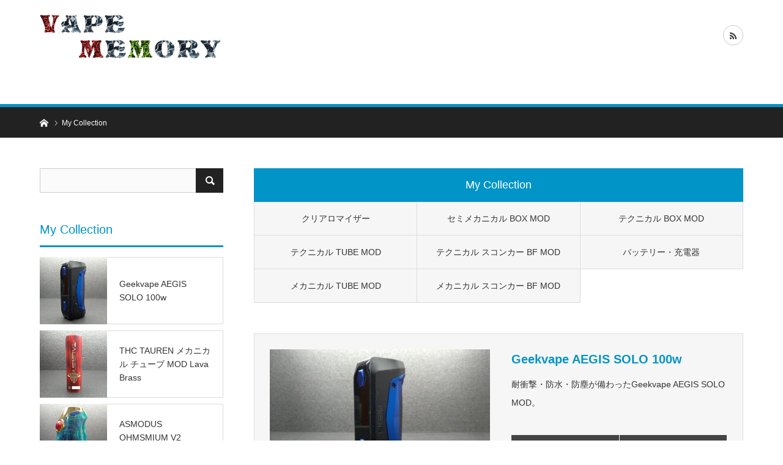

--- FILE ---
content_type: text/html; charset=UTF-8
request_url: https://vapememory.com/ranking/
body_size: 10663
content:
<!DOCTYPE html>
<html class="pc" lang="ja">
<head>
<meta charset="UTF-8">
<!--[if IE]><meta http-equiv="X-UA-Compatible" content="IE=edge"><![endif]-->
<meta name="viewport" content="width=device-width">
<title>マイコレクション | VapeMemory</title>
<meta name="description" content="VAPEレビュー">
<link rel="pingback" href="https://vapememory.com/xmlrpc.php">
<meta name='robots' content='max-image-preview:large' />
<link rel='dns-prefetch' href='//s.w.org' />
<link rel="alternate" type="application/rss+xml" title="VapeMemory &raquo; フィード" href="https://vapememory.com/feed/" />
<link rel="alternate" type="application/rss+xml" title="VapeMemory &raquo; コメントフィード" href="https://vapememory.com/comments/feed/" />
<link rel="alternate" type="application/rss+xml" title="VapeMemory &raquo; マイコレクション フィード" href="https://vapememory.com/ranking/feed/" />
		<script type="text/javascript">
			window._wpemojiSettings = {"baseUrl":"https:\/\/s.w.org\/images\/core\/emoji\/13.0.1\/72x72\/","ext":".png","svgUrl":"https:\/\/s.w.org\/images\/core\/emoji\/13.0.1\/svg\/","svgExt":".svg","source":{"concatemoji":"https:\/\/vapememory.com\/wp-includes\/js\/wp-emoji-release.min.js?ver=5.7.14"}};
			!function(e,a,t){var n,r,o,i=a.createElement("canvas"),p=i.getContext&&i.getContext("2d");function s(e,t){var a=String.fromCharCode;p.clearRect(0,0,i.width,i.height),p.fillText(a.apply(this,e),0,0);e=i.toDataURL();return p.clearRect(0,0,i.width,i.height),p.fillText(a.apply(this,t),0,0),e===i.toDataURL()}function c(e){var t=a.createElement("script");t.src=e,t.defer=t.type="text/javascript",a.getElementsByTagName("head")[0].appendChild(t)}for(o=Array("flag","emoji"),t.supports={everything:!0,everythingExceptFlag:!0},r=0;r<o.length;r++)t.supports[o[r]]=function(e){if(!p||!p.fillText)return!1;switch(p.textBaseline="top",p.font="600 32px Arial",e){case"flag":return s([127987,65039,8205,9895,65039],[127987,65039,8203,9895,65039])?!1:!s([55356,56826,55356,56819],[55356,56826,8203,55356,56819])&&!s([55356,57332,56128,56423,56128,56418,56128,56421,56128,56430,56128,56423,56128,56447],[55356,57332,8203,56128,56423,8203,56128,56418,8203,56128,56421,8203,56128,56430,8203,56128,56423,8203,56128,56447]);case"emoji":return!s([55357,56424,8205,55356,57212],[55357,56424,8203,55356,57212])}return!1}(o[r]),t.supports.everything=t.supports.everything&&t.supports[o[r]],"flag"!==o[r]&&(t.supports.everythingExceptFlag=t.supports.everythingExceptFlag&&t.supports[o[r]]);t.supports.everythingExceptFlag=t.supports.everythingExceptFlag&&!t.supports.flag,t.DOMReady=!1,t.readyCallback=function(){t.DOMReady=!0},t.supports.everything||(n=function(){t.readyCallback()},a.addEventListener?(a.addEventListener("DOMContentLoaded",n,!1),e.addEventListener("load",n,!1)):(e.attachEvent("onload",n),a.attachEvent("onreadystatechange",function(){"complete"===a.readyState&&t.readyCallback()})),(n=t.source||{}).concatemoji?c(n.concatemoji):n.wpemoji&&n.twemoji&&(c(n.twemoji),c(n.wpemoji)))}(window,document,window._wpemojiSettings);
		</script>
		<style type="text/css">
img.wp-smiley,
img.emoji {
	display: inline !important;
	border: none !important;
	box-shadow: none !important;
	height: 1em !important;
	width: 1em !important;
	margin: 0 .07em !important;
	vertical-align: -0.1em !important;
	background: none !important;
	padding: 0 !important;
}
</style>
	<link rel='stylesheet' id='style-css'  href='https://vapememory.com/wp-content/themes/vv/style.css?ver=1.6.2' type='text/css' media='all' />
<link rel='stylesheet' id='wp-block-library-css'  href='https://vapememory.com/wp-includes/css/dist/block-library/style.min.css?ver=5.7.14' type='text/css' media='all' />
<link rel='stylesheet' id='page_builder-spec_table-css'  href='https://vapememory.com/wp-content/themes/vv/pagebuilder/assets/css/spec_table.css?ver=1.4.5' type='text/css' media='all' />
<link rel='stylesheet' id='sccss_style-css'  href='https://vapememory.com/?sccss=1&#038;ver=5.7.14' type='text/css' media='all' />
<script type='text/javascript' src='https://vapememory.com/wp-includes/js/jquery/jquery.min.js?ver=3.5.1' id='jquery-core-js'></script>
<script type='text/javascript' src='https://vapememory.com/wp-includes/js/jquery/jquery-migrate.min.js?ver=3.3.2' id='jquery-migrate-js'></script>
<link rel="https://api.w.org/" href="https://vapememory.com/wp-json/" />
<link rel="stylesheet" href="https://vapememory.com/wp-content/themes/vv/css/design-plus.css?ver=1.6.2">
<link rel="stylesheet" href="https://vapememory.com/wp-content/themes/vv/css/sns-botton.css?ver=1.6.2">

<link rel="stylesheet" media="screen and (max-width:1170px)" href="https://vapememory.com/wp-content/themes/vv/css/responsive.css?ver=1.6.2">
<link rel="stylesheet" media="screen and (max-width:1170px)" href="https://vapememory.com/wp-content/themes/vv/css/footer-bar.css?ver=1.6.2">

<script src="https://vapememory.com/wp-content/themes/vv/js/jquery.easing.1.4.js?ver=1.6.2"></script>
<script src="https://vapememory.com/wp-content/themes/vv/js/jscript.js?ver=1.6.2"></script>
<script src="https://vapememory.com/wp-content/themes/vv/js/comment.js?ver=1.6.2"></script>

<script src="https://vapememory.com/wp-content/themes/vv/js/jscript_responsive.js?ver=1.6.2"></script>
<script src="https://vapememory.com/wp-content/themes/vv/js/footer-bar.js?ver=1.6.2"></script>


<style type="text/css">

body, input, textarea { font-family: Arial, "Hiragino Kaku Gothic ProN", "ヒラギノ角ゴ ProN W3", "メイリオ", Meiryo, sans-serif; }

.rich_font { font-family: "Hiragino Sans", "ヒラギノ角ゴ ProN", "Hiragino Kaku Gothic ProN", "游ゴシック", YuGothic, "メイリオ", Meiryo, sans-serif; }


body { font-size:14px; }




#related_ranking li a.image, #related_post li a.image, .styled_post_list1 .image, .styled_post_list3 .image, .ranking_list_widget .image, #index_featured_ranking .image, #ranking_list .image, #blog_list .image, #footer_slider .image, .page_post_list .image {
  overflow: hidden;
}
#related_ranking li a.image img, #related_post li a.image img, .styled_post_list1 .image img, .styled_post_list3 .image img, .ranking_list_widget .image img, #index_featured_ranking .image img, #ranking_list .image img, #blog_list .image img, #footer_slider .image img, .page_post_list .image img {
  width:100%; height:auto;
  -webkit-transition: all 0.75s ease; -moz-transition: all 0.75s ease; transition: all 0.75s ease;
  -webkit-backface-visibility:hidden; backface-visibility:hidden;
}
#related_ranking li a.image:hover img, #related_post li a.image:hover img, .styled_post_list1 .image:hover img, .styled_post_list3 .image:hover img, .ranking_list_widget .image:hover img, #index_featured_ranking .image:hover img, #ranking_list .image:hover img, #blog_list .image:hover img, #footer_slider .image:hover img, .page_post_list .image:hover img {
  -webkit-transform: scale(1.2); -moz-transform: scale(1.2); -ms-transform: scale(1.2); -o-transform: scale(1.2); transform: scale(1.2);
}

a:hover, .bridge_design_headline, #index_featured_ranking .title a, #ranking_list .title a, #blog_list .title a, #page_header .headline, #related_post li .title a:hover, .side_widget .styled_post_list1 .title:hover, .widget_tab_post_list_button a, .side_headline, .footer_headline, #comment_headline, .page_post_list .meta a:hover, .page_post_list .headline,
  #header_menu li.current-menu-item a, #footer_menu li.current-menu-item a, #footer_slider .slick-arrow:hover:before, #footer_slider_wrap .headline, #profile_page_top .user_name, .styled_post_list3 .meta li a:hover, #index_point .title a:hover,
    .pc #header .logo a:hover, #comment_header ul li a:hover, #header_text .logo a:hover, #bread_crumb li.home a:hover:before, #bread_crumb li a:hover, .tcdw_menu_widget .menu_headline, #header_slider .category a:hover, #post_title, #post_title_area .meta li a:hover, #related_ranking .title a
      { color: #0194c7; }

#header_slider .swiper-pagination-bullet-active, #header_slider .swiper-pagination-bullet:hover, #return_top a:hover, .next_page_link a:hover, .collapse_category_list li a:hover .count, .slick-arrow:hover, .page_navi a:hover, .page_navi p.back a:hover, .pb_spec_table_button a:hover,
  #wp-calendar td a:hover, #wp-calendar #prev a:hover, #wp-calendar #next a:hover, .widget_search #search-btn input:hover, .widget_search #searchsubmit:hover, .side_widget.google_search #searchsubmit:hover,
    #submit_comment:hover, #comment_header ul li a:hover, #comment_header ul li.comment_switch_active a, #comment_header #comment_closed p, #post_pagination a:hover, #related_post .headline, #previous_next_page a:hover,
      .pc #footer_bottom, .mobile #copyright, .mobile a.menu_button:hover, .mobile #global_menu li a:hover, .mobile .home_menu:hover, .tcd_user_profile_widget .button a:hover, #return_top_mobile a:hover, .bridge_design_headline2, #single_ranking_slider .slick-dots button:hover::before, #single_ranking_slider .slick-dots .slick-active button::before,
      .tcdw_custom_drop_menu_widget .side_headline, .tcdw_category_list_widget .side_headline
        { background-color: #0194c7 !important; }
#comment_switch:not(.comment_switch_active) a { border-right-color: #0194c7; }
.comment_switch_active + #trackback_switch a { border-left-color: #0194c7; }
@media screen and (max-width:500px) {
.comment_switch_active + #trackback_switch a { border-left-color: #ccc; }
}
.bridge_design_headline, .side_headline, #comment_textarea textarea:focus, #guest_info input:focus, #comment_header ul li a:hover, #comment_header ul li.comment_switch_active a, #comment_header #comment_closed p, .page_navi a:hover, .page_navi p.back a:hover, #post_pagination a:hover
  { border-color: #0194c7; }

#comment_header ul li.comment_switch_active a:after, #comment_header #comment_closed p:after
  { border-color: #0194c7 transparent transparent transparent; }

.collapse_category_list li a:before { border-color: transparent transparent transparent #0194c7; }

.slider_nav .swiper-slide-active, .slider_nav .swiper-slide:hover { box-shadow:inset 0 0 0 5px #0194c7; }

#index_featured_ranking .title a:hover, #ranking_list .title a:hover, #blog_list .title a:hover, #related_ranking .title a:hover
  { color: #014760; }

.pc #global_menu > ul > li.active > a, .pc #global_menu a:hover, .pc #global_menu > ul > li.active > a, .bridge_design_button:hover, #ranking_catgory_sort li a:hover, #ranking_catgory_sort li a.active, .bridge_design_headline3 span.num,
  .tcd_category_list a:hover, .tcdw_custom_drop_menu a:hover
  { background-color: #014760 !important; }

#ranking_catgory_sort li a:hover, #ranking_catgory_sort li a.active, .bridge_design_headline3,
  .tcd_category_list a:hover, .tcdw_custom_drop_menu a:hover
  { border-color: #014760; }

.post_content a { color: #2020cc; }

.rank_list_number { background-color: #999999 !important; }
.rank1 .rank_list_number { background-color: #B20000 !important; }
.rank2 .rank_list_number { background-color: #85B200 !important; }
.rank3 .rank_list_number { background-color: #D49F01 !important; }


.pc #header { border-bottom:5px solid #0194C7; }
.pc #global_menu > ul > li > a, .pc .header_fix #header, .pc #global_menu .home_menu {
  background-color: #0194C7;
  border-color: #4dB4D7;
  color: #FFFFFF;
}
.pc #global_menu .home_menu:before { color: #FFFFFF; }
.pc .header_fix #header { background-color:rgba(1,148,199,1); }
.pc .header_fix #global_menu > ul > li > a { background:none; }
.pc .header_fix #global_menu .home_menu { background:none; border-left:1px solid  #4dB4D7; }
.pc .header_fix #global_menu > ul > li:last-child > a { border-right:1px solid  #4dB4D7; }
.pc .home #global_menu > ul > li.current-menu-item > a { color: #FFFFFF; }



</style>


<script>

var post_list_cat_filtered = '';

jQuery(document).ready(function($){

  $('[data-cat-filter]').click(function(){
    if ($(this).hasClass('active')) return false;
    $('.active[data-cat-filter]').removeClass('active');
    $(this).addClass('active');

    var c = $(this).attr('data-cat-filter');
    if (c.indexOf('cat-') == -1) c = '';
    post_list_cat_filtered = c;

    if (c) {
      //article
      $('#ranking_list article').removeClass('active').css({opacity:0, display:'none'});
      $('#ranking_list article.'+c).css({display:'block'})
      $("#ranking_list article").removeClass (function (index, className) {
        return (className.match (/(^|\s)rank\S+/g) || []).join(' ');
      });
      $('#ranking_list article.'+c).each(function(i){
        $(this).delay(i*150).queue(function(){
          $(this).find('.number').text(i+1);
          $(this).addClass('rank'+(i+1));
          $(this).addClass('active').dequeue();
        });
      });
      //headline
      $('#ranking_catgory_headline li').removeClass('active').css({opacity:0, display:'none'});
      $('#ranking_catgory_headline li#'+c).css({display:'block'})
      $('#ranking_catgory_headline li#'+c).each(function(i){
          $(this).addClass('active');
      });
    } else {
      //article
      $('#ranking_list article').removeClass('active').css({opacity:0, display:'block'});
      $("#ranking_list article").removeClass (function (index, className) {
        return (className.match (/(^|\s)rank\S+/g) || []).join(' ');
      });
      $('#ranking_list article').each(function(i){
        $(this).delay(i*150).queue(function(){
          $(this).find('.number').text(i+1);
          $(this).addClass('rank'+(i+1));
          $(this).addClass('active').dequeue();
        });
      });
      //headline
      $('#ranking_catgory_headline li').removeClass('active').css({opacity:0, display:'block'});
      $('#ranking_catgory_headline li').each(function(i){
          $(this).addClass('active');
      });
    }

    var check_all = $(this).attr('data-cat-filter');
    if(check_all == 'all') {
      $('#ranking_catgory_headline li').removeClass('active').css({opacity:0, display:'none'});
      $('#ranking_catgory_headline li#cat-all').addClass('active').css({opacity:1, display:'block'});
    }

    return false;
  });

});

</script>




<link rel="shortcut icon" type="image/x-icon" href="https://vapememory.com/wp-content/themes/vv/favicon.ico" />
<link rel="apple-touch-icon" href="https://vapememory.com/wp-content/themes/vv/home-icon.png" />
</head>
<body id="body" class="archive post-type-archive post-type-archive-ranking layout2">


 <div id="header">
  <div id="header_inner" class="clearfix">
   <div id="logo_image">
 <h1 class="logo">
  <a href="https://vapememory.com/" title="VapeMemory">
      <img class="pc_logo_image" src="https://vapememory.com/wp-content/uploads/2021/06/head_pc_title.jpg?1769676952" alt="VapeMemory" title="VapeMemory" width="296" height="72" />
         <img class="mobile_logo_image" src="https://vapememory.com/wp-content/uploads/2021/06/head_sp_title.jpg?1769676952" alt="VapeMemory" title="VapeMemory" width="236" height="21" />
     </a>
 </h1>
 </div>
         <ul id="header_social_link" class="social_link clearfix">
                                <li class="rss"><a class="target_blank" href="https://vapememory.com/feed/"><span>RSS</span></a></li>   </ul>
     </div><!-- END #header_inner -->
 </div><!-- END #header -->

 
 <div id="main_contents" class="clearfix">

<div id="bread_crumb">

<ul class="clearfix" itemscope itemtype="http://schema.org/BreadcrumbList">
 <li itemprop="itemListElement" itemscope itemtype="http://schema.org/ListItem" class="home"><a itemprop="item" href="https://vapememory.com/"><span itemprop="name">ホーム</span></a><meta itemprop="position" content="1"></li>
 <li class="last" itemprop="itemListElement" itemscope itemtype="http://schema.org/ListItem"><span itemprop="name">My Collection</span><meta itemprop="position" content="2"></li>
</ul>

</div>

<div id="main_col">

 <div id="left_col">

  <h3 id="ranking_archive_headline" class="bridge_design_headline2 rich_font" style="font-size:20px;">My Collection</h3>

  <ul id="ranking_catgory_sort" class="category clearfix"><li class="all"><a href="https://vapememory.com/ranking/" class="active" data-cat-filter="all"><span>ALL</span></a></li><li><a href="https://vapememory.com/ranking-cat/mycol-clearomizer/" data-cat-filter="cat-14"><span>クリアロマイザー</span></a></li><li><a href="https://vapememory.com/ranking-cat/mycol-semi-mechanical-box-mod/" data-cat-filter="cat-13"><span>セミメカニカル BOX MOD</span></a></li><li><a href="https://vapememory.com/ranking-cat/mycol-technical-box-mod/" data-cat-filter="cat-12"><span>テクニカル BOX MOD</span></a></li><li><a href="https://vapememory.com/ranking-cat/mycol-technical-tube-mod/" data-cat-filter="cat-11"><span>テクニカル TUBE MOD</span></a></li><li><a href="https://vapememory.com/ranking-cat/mycol-technical-squonker-bf-mod/" data-cat-filter="cat-10"><span>テクニカル スコンカー BF MOD</span></a></li><li><a href="https://vapememory.com/ranking-cat/mycol-battery-batterycharger/" data-cat-filter="cat-9"><span>バッテリー・充電器</span></a></li><li><a href="https://vapememory.com/ranking-cat/mycol-mechanical-tube-mod/" data-cat-filter="cat-8"><span>メカニカル TUBE MOD</span></a></li><li><a href="https://vapememory.com/ranking-cat/mycol-mechanical-squonker-bf-mod/" data-cat-filter="cat-7"><span>メカニカル スコンカー BF MOD</span></a></li></ul>
  <ul id="ranking_catgory_headline"><li  class="active bridge_design_headline rich_font" id="cat-all"><span>ALL</span></a></li><li class="bridge_design_headline rich_font"  id="cat-14"><span>クリアロマイザー</span></a></li><li class="bridge_design_headline rich_font"  id="cat-13"><span>セミメカニカル BOX MOD</span></a></li><li class="bridge_design_headline rich_font"  id="cat-12"><span>テクニカル BOX MOD</span></a></li><li class="bridge_design_headline rich_font"  id="cat-11"><span>テクニカル TUBE MOD</span></a></li><li class="bridge_design_headline rich_font"  id="cat-10"><span>テクニカル スコンカー BF MOD</span></a></li><li class="bridge_design_headline rich_font"  id="cat-9"><span>バッテリー・充電器</span></a></li><li class="bridge_design_headline rich_font"  id="cat-8"><span>メカニカル TUBE MOD</span></a></li><li class="bridge_design_headline rich_font"  id="cat-7"><span>メカニカル スコンカー BF MOD</span></a></li></ul>
    <div id="archive_ranking" class="clearfix">
   <div id="ranking_list">
        <article class="item rank1 clearfix cat-12">
     <!--<p class="rank_list_number"><span class="number">1</span></p>-->
     <div class="data_top clearfix">
      <a class="image" href="https://vapememory.com/ranking/mc-geekvape-aegis-solo-100w/" title="Geekvape AEGIS SOLO 100w"><img width="360" height="220" src="https://vapememory.com/wp-content/uploads/2021/07/mc-geekvape-aegis-solo-100w-ec-360x220.jpg" class="attachment-size2 size-size2 wp-post-image" alt="Geekvape AEGIS SOLO 100w" loading="lazy" srcset="https://vapememory.com/wp-content/uploads/2021/07/mc-geekvape-aegis-solo-100w-ec-360x220.jpg 360w, https://vapememory.com/wp-content/uploads/2021/07/mc-geekvape-aegis-solo-100w-ec-300x184.jpg 300w, https://vapememory.com/wp-content/uploads/2021/07/mc-geekvape-aegis-solo-100w-ec-768x470.jpg 768w, https://vapememory.com/wp-content/uploads/2021/07/mc-geekvape-aegis-solo-100w-ec-720x440.jpg 720w, https://vapememory.com/wp-content/uploads/2021/07/mc-geekvape-aegis-solo-100w-ec.jpg 800w" sizes="(max-width: 360px) 100vw, 360px" /></a>
      <div class="data clearfix">
       <h4 class="title"><a href="https://vapememory.com/ranking/mc-geekvape-aegis-solo-100w/" title="Geekvape AEGIS SOLO 100w">Geekvape AEGIS SOLO 100w</a></h4>
       <p class="catch">耐衝撃・防水・防塵が備わったGeekvape AEGIS SOLO MOD。</p>              <ul class="clearfix">
                          <li><a class="bridge_design_button" href="https://www.geekvape.com/" target="_blank">公式サイト</a></li>
                          <li><a class="bridge_design_button" href="https://vapememory.com/ranking/mc-geekvape-aegis-solo-100w/">詳細を見る</a></li>       </ul>
             </div>
     </div><!-- END .data_top -->
       <div class="pb_spec_table_wrap">
    <table class="pb_spec_table columns-2">
      <tr>
        <th><div>サイズ</div></th>
        <td class="col-width-type1" colspan="1"><div>86.4×41.2×31.5mm<br />BODYは合金＆レザーとSLIシリコン<br />チップセット：AS-100 </div></td>
      </tr>
      <tr>
        <th><div>重さ</div></th>
        <td class="col-width-type1" colspan="1"><div>110g（バッテリー非装着時）<br />155.5g（18650バッテリー装着時）<br />※バッテリー装着重量は、バッテリーメーカー・種類により若干の違いがあります。</div></td>
      </tr>
      <tr>
        <th><div>バッテリータイプ</div></th>
        <td class="col-width-type1" colspan="1"><div>18650、1本使用<br />本体での充電可能（micro USB端子あり）</div></td>
      </tr>
    </table>
  </div>
    </article>
        <article class="item rank2 clearfix cat-8">
     <!--<p class="rank_list_number"><span class="number">2</span></p>-->
     <div class="data_top clearfix">
      <a class="image" href="https://vapememory.com/ranking/mc-tauren-mechanical-tube-mod-lava-brass/" title="THC TAUREN メカニカル チューブ MOD Lava Brass"><img width="360" height="220" src="https://vapememory.com/wp-content/uploads/2021/07/mc-tauren-mechanical-tube-mod-lava-brass-ec-360x220.jpg" class="attachment-size2 size-size2 wp-post-image" alt="THC TAUREN TUBE MOD Lava Brass" loading="lazy" srcset="https://vapememory.com/wp-content/uploads/2021/07/mc-tauren-mechanical-tube-mod-lava-brass-ec-360x220.jpg 360w, https://vapememory.com/wp-content/uploads/2021/07/mc-tauren-mechanical-tube-mod-lava-brass-ec-300x184.jpg 300w, https://vapememory.com/wp-content/uploads/2021/07/mc-tauren-mechanical-tube-mod-lava-brass-ec-768x470.jpg 768w, https://vapememory.com/wp-content/uploads/2021/07/mc-tauren-mechanical-tube-mod-lava-brass-ec-720x440.jpg 720w, https://vapememory.com/wp-content/uploads/2021/07/mc-tauren-mechanical-tube-mod-lava-brass-ec.jpg 800w" sizes="(max-width: 360px) 100vw, 360px" /></a>
      <div class="data clearfix">
       <h4 class="title"><a href="https://vapememory.com/ranking/mc-tauren-mechanical-tube-mod-lava-brass/" title="THC TAUREN メカニカル チューブ MOD Lava Brass">THC TAUREN メカニカル チューブ MOD Lava Brass</a></h4>
       <p class="catch">バッファローのシンボルマークが気に入ったタウレンチューブモッド。このLava BrassカラーはNew Color。</p>              <ul class="clearfix">
                          <li><a class="bridge_design_button" href="http://thunderheadcreations.com/" target="_blank">公式サイト</a></li>
                          <li><a class="bridge_design_button" href="https://vapememory.com/ranking/mc-tauren-mechanical-tube-mod-lava-brass/">詳細を見る</a></li>       </ul>
             </div>
     </div><!-- END .data_top -->
       <div class="pb_spec_table_wrap">
    <table class="pb_spec_table columns-2">
      <tr>
        <th><div>サイズ</div></th>
        <td class="col-width-type1" colspan="1"><div>長さ92.5mm×最大26mm（アトマイザーベース24mm）</div></td>
      </tr>
      <tr>
        <th><div>重さ</div></th>
        <td class="col-width-type1" colspan="1"><div>154g（バッテリー非装着時）<br />222.5g（21700バッテリー装着時）<br />※バッテリー装着重量は、バッテリーメーカー・種類により若干の違いがあります。<br />200g（18650バッテリー装着時）</div></td>
      </tr>
      <tr>
        <th><div>バッテリータイプ</div></th>
        <td class="col-width-type1" colspan="1"><div>20700・21700・18650バッテリーが使用可能、1本使用<br />本体での充電不可</div></td>
      </tr>
    </table>
  </div>
    </article>
        <article class="item rank3 clearfix cat-13">
     <!--<p class="rank_list_number"><span class="number">3</span></p>-->
     <div class="data_top clearfix">
      <a class="image" href="https://vapememory.com/ranking/mc-asmodus-ohmsmium-v2-kodama/" title="ASMODUS OHMSMIUM V2 KODAMA"><img width="360" height="220" src="https://vapememory.com/wp-content/uploads/2021/07/mc-asmodus-ohmsmium-v2-kodama-ec-360x220.jpg" class="attachment-size2 size-size2 wp-post-image" alt="ASMODUS OHMSMIUM V2 KODAMA Stabilizedwood MOD" loading="lazy" srcset="https://vapememory.com/wp-content/uploads/2021/07/mc-asmodus-ohmsmium-v2-kodama-ec-360x220.jpg 360w, https://vapememory.com/wp-content/uploads/2021/07/mc-asmodus-ohmsmium-v2-kodama-ec-300x184.jpg 300w, https://vapememory.com/wp-content/uploads/2021/07/mc-asmodus-ohmsmium-v2-kodama-ec-768x470.jpg 768w, https://vapememory.com/wp-content/uploads/2021/07/mc-asmodus-ohmsmium-v2-kodama-ec-720x440.jpg 720w, https://vapememory.com/wp-content/uploads/2021/07/mc-asmodus-ohmsmium-v2-kodama-ec.jpg 800w" sizes="(max-width: 360px) 100vw, 360px" /></a>
      <div class="data clearfix">
       <h4 class="title"><a href="https://vapememory.com/ranking/mc-asmodus-ohmsmium-v2-kodama/" title="ASMODUS OHMSMIUM V2 KODAMA">ASMODUS OHMSMIUM V2 KODAMA</a></h4>
       <p class="catch">このフォルムに一目惚れ！持ちやすいスタビウッドモッド</p>              <ul class="clearfix">
                          <li><a class="bridge_design_button" href="https://www.asmodus.com/" target="_blank">公式サイト</a></li>
                          <li><a class="bridge_design_button" href="https://vapememory.com/ranking/mc-asmodus-ohmsmium-v2-kodama/">詳細を見る</a></li>       </ul>
             </div>
     </div><!-- END .data_top -->
       <div class="pb_spec_table_wrap">
    <table class="pb_spec_table columns-2">
      <tr>
        <th><div>サイズ</div></th>
        <td class="col-width-type1" colspan="1"><div>幅26×奥行33(最大53.5)×高さ90mm</div></td>
      </tr>
      <tr>
        <th><div>重さ</div></th>
        <td class="col-width-type1" colspan="1"><div>183g（バッテリー非装着時）<br />228.5g（18650バッテリー装着時）<br />※バッテリー装着重量は、バッテリーメーカー・種類により若干の違いがあります。</div></td>
      </tr>
      <tr>
        <th><div>バッテリータイプ</div></th>
        <td class="col-width-type1" colspan="1"><div>18650バッテリー、1本使用<br />本体での充電不可</div></td>
      </tr>
    </table>
  </div>
    </article>
        <article class="item rank4 clearfix cat-10">
     <!--<p class="rank_list_number"><span class="number">4</span></p>-->
     <div class="data_top clearfix">
      <a class="image" href="https://vapememory.com/ranking/mc-hotcig-rsq-v2-ns-80w/" title="HOTCIG RSQ V2 NS 80w"><img width="360" height="220" src="https://vapememory.com/wp-content/uploads/2021/07/mc-hotcig-rsq-80w-ec-360x220.jpg" class="attachment-size2 size-size2 wp-post-image" alt="HOTCIG RSQ V2 NS 80w" loading="lazy" srcset="https://vapememory.com/wp-content/uploads/2021/07/mc-hotcig-rsq-80w-ec-360x220.jpg 360w, https://vapememory.com/wp-content/uploads/2021/07/mc-hotcig-rsq-80w-ec-300x184.jpg 300w, https://vapememory.com/wp-content/uploads/2021/07/mc-hotcig-rsq-80w-ec-768x470.jpg 768w, https://vapememory.com/wp-content/uploads/2021/07/mc-hotcig-rsq-80w-ec-720x440.jpg 720w, https://vapememory.com/wp-content/uploads/2021/07/mc-hotcig-rsq-80w-ec.jpg 800w" sizes="(max-width: 360px) 100vw, 360px" /></a>
      <div class="data clearfix">
       <h4 class="title"><a href="https://vapememory.com/ranking/mc-hotcig-rsq-v2-ns-80w/" title="HOTCIG RSQ V2 NS 80w">HOTCIG RSQ V2 NS 80w</a></h4>
       <p class="catch">伝説的な大人気テクニカルスコンカーMOD、HOTCIG ( ホットシグ ) 社の【RSQ】復活版！</p>              <ul class="clearfix">
                          <li><a class="bridge_design_button" href="http://hotcig.com/" target="_blank">公式サイト</a></li>
                          <li><a class="bridge_design_button" href="https://vapememory.com/ranking/mc-hotcig-rsq-v2-ns-80w/">詳細を見る</a></li>       </ul>
             </div>
     </div><!-- END .data_top -->
       <div class="pb_spec_table_wrap">
    <table class="pb_spec_table columns-2">
      <tr>
        <th><div>サイズ</div></th>
        <td class="col-width-type1" colspan="1"><div>25×48×79mm</div></td>
      </tr>
      <tr>
        <th><div>重さ</div></th>
        <td class="col-width-type1" colspan="1"><div>154.1g（18650バッテリー非装着時）<br />196.5g（18650バッテリー装着時）<br />※バッテリー装着重量は、バッテリーメーカー・種類により若干の違いがあります。</div></td>
      </tr>
      <tr>
        <th><div>バッテリータイプ</div></th>
        <td class="col-width-type1" colspan="1"><div>18650バッテリー、1本使用<br />本体での充電可能（micro USB端子あり）</div></td>
      </tr>
    </table>
  </div>
    </article>
        <article class="item rank5 clearfix cat-8">
     <!--<p class="rank_list_number"><span class="number">5</span></p>-->
     <div class="data_top clearfix">
      <a class="image" href="https://vapememory.com/ranking/mc-tauren-mechanical-tube-mod-grey-brass/" title="THC TAUREN メカニカル チューブ MOD Grey Brass"><img width="360" height="220" src="https://vapememory.com/wp-content/uploads/2021/07/mc-tauren-mechanical-tube-mod-grey-brass-ec-360x220.jpg" class="attachment-size2 size-size2 wp-post-image" alt="THC TAUREN TUBE MOD Grey Brass" loading="lazy" srcset="https://vapememory.com/wp-content/uploads/2021/07/mc-tauren-mechanical-tube-mod-grey-brass-ec-360x220.jpg 360w, https://vapememory.com/wp-content/uploads/2021/07/mc-tauren-mechanical-tube-mod-grey-brass-ec-300x184.jpg 300w, https://vapememory.com/wp-content/uploads/2021/07/mc-tauren-mechanical-tube-mod-grey-brass-ec-768x470.jpg 768w, https://vapememory.com/wp-content/uploads/2021/07/mc-tauren-mechanical-tube-mod-grey-brass-ec-720x440.jpg 720w, https://vapememory.com/wp-content/uploads/2021/07/mc-tauren-mechanical-tube-mod-grey-brass-ec.jpg 800w" sizes="(max-width: 360px) 100vw, 360px" /></a>
      <div class="data clearfix">
       <h4 class="title"><a href="https://vapememory.com/ranking/mc-tauren-mechanical-tube-mod-grey-brass/" title="THC TAUREN メカニカル チューブ MOD Grey Brass">THC TAUREN メカニカル チューブ MOD Grey Brass</a></h4>
       <p class="catch">バッファローのシンボルマークが気に入ったタウレンチューブモッド。このGrey BrassカラーはNew Color。</p>              <ul class="clearfix">
                          <li><a class="bridge_design_button" href="http://thunderheadcreations.com/" target="_blank">公式サイト</a></li>
                          <li><a class="bridge_design_button" href="https://vapememory.com/ranking/mc-tauren-mechanical-tube-mod-grey-brass/">詳細を見る</a></li>       </ul>
             </div>
     </div><!-- END .data_top -->
       <div class="pb_spec_table_wrap">
    <table class="pb_spec_table columns-2">
      <tr>
        <th><div>サイズ</div></th>
        <td class="col-width-type1" colspan="1"><div>長さ92.5mm×最大26mm（アトマイザーベース24mm）</div></td>
      </tr>
      <tr>
        <th><div>重さ</div></th>
        <td class="col-width-type1" colspan="1"><div>154g（バッテリー非装着時）<br />222.5g（21700バッテリー装着時）<br />※バッテリー装着重量は、バッテリーメーカー・種類により若干の違いがあります。<br />200g（18650バッテリー装着時）</div></td>
      </tr>
      <tr>
        <th><div>バッテリータイプ</div></th>
        <td class="col-width-type1" colspan="1"><div>20700・21700・18650バッテリーが使用可能、1本使用<br />本体での充電不可</div></td>
      </tr>
    </table>
  </div>
    </article>
        <article class="item rank6 clearfix cat-11">
     <!--<p class="rank_list_number"><span class="number">6</span></p>-->
     <div class="data_top clearfix">
      <a class="image" href="https://vapememory.com/ranking/mc-uwell-nunchaku-80w/" title="UWELL NUNCHAKU 80W"><img width="360" height="220" src="https://vapememory.com/wp-content/uploads/2021/07/mc-uwell-nunchaku-80w-ec-360x220.jpg" class="attachment-size2 size-size2 wp-post-image" alt="Nunchaku Mod Lridescent" loading="lazy" srcset="https://vapememory.com/wp-content/uploads/2021/07/mc-uwell-nunchaku-80w-ec-360x220.jpg 360w, https://vapememory.com/wp-content/uploads/2021/07/mc-uwell-nunchaku-80w-ec-300x184.jpg 300w, https://vapememory.com/wp-content/uploads/2021/07/mc-uwell-nunchaku-80w-ec-768x470.jpg 768w, https://vapememory.com/wp-content/uploads/2021/07/mc-uwell-nunchaku-80w-ec-720x440.jpg 720w, https://vapememory.com/wp-content/uploads/2021/07/mc-uwell-nunchaku-80w-ec.jpg 800w" sizes="(max-width: 360px) 100vw, 360px" /></a>
      <div class="data clearfix">
       <h4 class="title"><a href="https://vapememory.com/ranking/mc-uwell-nunchaku-80w/" title="UWELL NUNCHAKU 80W">UWELL NUNCHAKU 80W</a></h4>
       <p class="catch">TUBE MODに温度管理機能が搭載されたヌンチャクのグリップのようなデザインのUWELL NUNCHAKU 80W</p>              <ul class="clearfix">
                          <li><a class="bridge_design_button" href="https://mall.myuwell.com/" target="_blank">公式サイト</a></li>
                          <li><a class="bridge_design_button" href="https://vapememory.com/ranking/mc-uwell-nunchaku-80w/">詳細を見る</a></li>       </ul>
             </div>
     </div><!-- END .data_top -->
       <div class="pb_spec_table_wrap">
    <table class="pb_spec_table columns-2">
      <tr>
        <th><div>サイズ</div></th>
        <td class="col-width-type1" colspan="1"><div>直径27.4×高さ94.5mm</div></td>
      </tr>
      <tr>
        <th><div>重さ</div></th>
        <td class="col-width-type1" colspan="1"><div>124g（18650バッテリー非装着時）<br />170g（18650バッテリー装着時）<br />※バッテリー装着重量は、バッテリーメーカー・種類により若干の違いがあります。</div></td>
      </tr>
      <tr>
        <th><div>バッテリータイプ</div></th>
        <td class="col-width-type1" colspan="1"><div>18650バッテリー、1本使用<br />本体での充電可能（micro USB端子あり）</div></td>
      </tr>
    </table>
  </div>
    </article>
        <article class="item rank7 clearfix cat-7">
     <!--<p class="rank_list_number"><span class="number">7</span></p>-->
     <div class="data_top clearfix">
      <a class="image" href="https://vapememory.com/ranking/mc-lost-vape-furyan-bf-mod/" title="Lost Vape FURYAN BF MOD フルメカニカル"><img width="360" height="220" src="https://vapememory.com/wp-content/uploads/2021/07/mc-lost-vape-furyan-bf-mod-ec-360x220.jpg" class="attachment-size2 size-size2 wp-post-image" alt="Lost Vape FURYAN BF MOD" loading="lazy" srcset="https://vapememory.com/wp-content/uploads/2021/07/mc-lost-vape-furyan-bf-mod-ec-360x220.jpg 360w, https://vapememory.com/wp-content/uploads/2021/07/mc-lost-vape-furyan-bf-mod-ec-300x184.jpg 300w, https://vapememory.com/wp-content/uploads/2021/07/mc-lost-vape-furyan-bf-mod-ec-768x470.jpg 768w, https://vapememory.com/wp-content/uploads/2021/07/mc-lost-vape-furyan-bf-mod-ec-720x440.jpg 720w, https://vapememory.com/wp-content/uploads/2021/07/mc-lost-vape-furyan-bf-mod-ec.jpg 800w" sizes="(max-width: 360px) 100vw, 360px" /></a>
      <div class="data clearfix">
       <h4 class="title"><a href="https://vapememory.com/ranking/mc-lost-vape-furyan-bf-mod/" title="Lost Vape FURYAN BF MOD フルメカニカル">Lost Vape FURYAN BF MOD フルメカニカル</a></h4>
       <p class="catch">21700バッテリーが使用できるフルメカニカルスコンカーLost Vape Furyan（フリヤン）。 パフボタンのロックが付いて安全性も確保。</p>              <ul class="clearfix">
                          <li><a class="bridge_design_button" href="https://lostvape.com/" target="_blank">公式サイト</a></li>
                          <li><a class="bridge_design_button" href="https://vapememory.com/ranking/mc-lost-vape-furyan-bf-mod/">詳細を見る</a></li>       </ul>
             </div>
     </div><!-- END .data_top -->
       <div class="pb_spec_table_wrap">
    <table class="pb_spec_table columns-2">
      <tr>
        <th><div>サイズ</div></th>
        <td class="col-width-type1" colspan="1"><div>幅27×高さ84×奥行50mm</div></td>
      </tr>
      <tr>
        <th><div>重さ</div></th>
        <td class="col-width-type1" colspan="1"><div>159g（バッテリー非装着時）<br />227.5g（21700バッテリー装着時）<br />※バッテリー装着重量は、バッテリーメーカー・種類により若干の違いがあります。<br />204.5g（18650バッテリー装着時）</div></td>
      </tr>
    </table>
  </div>
    </article>
        <article class="item rank8 clearfix cat-12">
     <!--<p class="rank_list_number"><span class="number">8</span></p>-->
     <div class="data_top clearfix">
      <a class="image" href="https://vapememory.com/ranking/mc-vandyvape-apollo-mod/" title="VANDY VAPE APOLLO テクニカル BOX MOD"><img width="360" height="220" src="https://vapememory.com/wp-content/uploads/2021/07/mc-vandyvape-apollo-mod-ec-360x220.jpg" class="attachment-size2 size-size2 wp-post-image" alt="VANDY VAPE APOLLO TECHNICAL BOX MOD" loading="lazy" srcset="https://vapememory.com/wp-content/uploads/2021/07/mc-vandyvape-apollo-mod-ec-360x220.jpg 360w, https://vapememory.com/wp-content/uploads/2021/07/mc-vandyvape-apollo-mod-ec-300x184.jpg 300w, https://vapememory.com/wp-content/uploads/2021/07/mc-vandyvape-apollo-mod-ec-768x470.jpg 768w, https://vapememory.com/wp-content/uploads/2021/07/mc-vandyvape-apollo-mod-ec-720x440.jpg 720w, https://vapememory.com/wp-content/uploads/2021/07/mc-vandyvape-apollo-mod-ec.jpg 800w" sizes="(max-width: 360px) 100vw, 360px" /></a>
      <div class="data clearfix">
       <h4 class="title"><a href="https://vapememory.com/ranking/mc-vandyvape-apollo-mod/" title="VANDY VAPE APOLLO テクニカル BOX MOD">VANDY VAPE APOLLO テクニカル BOX MOD</a></h4>
       <p class="catch">アウトドアに最適！防水性、耐衝撃性、塵性のVANDY VAPE APOLLO BOX MOD</p>              <ul class="clearfix">
                          <li><a class="bridge_design_button" href="http://www.vandyvape.com/" target="_blank">公式サイト</a></li>
                          <li><a class="bridge_design_button" href="https://vapememory.com/ranking/mc-vandyvape-apollo-mod/">詳細を見る</a></li>       </ul>
             </div>
     </div><!-- END .data_top -->
       <div class="pb_spec_table_wrap">
    <table class="pb_spec_table columns-2">
      <tr>
        <th><div>サイズ</div></th>
        <td class="col-width-type1" colspan="1"><div>114×27.9mm<br />ボディTPE素材</div></td>
      </tr>
      <tr>
        <th><div>重さ</div></th>
        <td class="col-width-type1" colspan="1"><div>53.5g</div></td>
      </tr>
      <tr>
        <th><div>バッテリータイプ</div></th>
        <td class="col-width-type1" colspan="1"><div>内蔵 900mAhバッテリー<br />本体での充電（micro USB端子）</div></td>
      </tr>
    </table>
  </div>
    </article>
        <article class="item rank9 clearfix cat-14">
     <!--<p class="rank_list_number"><span class="number">9</span></p>-->
     <div class="data_top clearfix">
      <a class="image" href="https://vapememory.com/ranking/mc-vandy-vape-apollo-mtl-tank/" title="VANDY VAPE APOLLO MTL TANK スペック"><img width="360" height="220" src="https://vapememory.com/wp-content/uploads/2021/07/mc-vandy-vape-apollo-mtl-tank-ec-360x220.jpg" class="attachment-size2 size-size2 wp-post-image" alt="VANDY VAPE APOLLO MTL TANK" loading="lazy" srcset="https://vapememory.com/wp-content/uploads/2021/07/mc-vandy-vape-apollo-mtl-tank-ec-360x220.jpg 360w, https://vapememory.com/wp-content/uploads/2021/07/mc-vandy-vape-apollo-mtl-tank-ec-300x184.jpg 300w, https://vapememory.com/wp-content/uploads/2021/07/mc-vandy-vape-apollo-mtl-tank-ec-768x470.jpg 768w, https://vapememory.com/wp-content/uploads/2021/07/mc-vandy-vape-apollo-mtl-tank-ec-720x440.jpg 720w, https://vapememory.com/wp-content/uploads/2021/07/mc-vandy-vape-apollo-mtl-tank-ec.jpg 800w" sizes="(max-width: 360px) 100vw, 360px" /></a>
      <div class="data clearfix">
       <h4 class="title"><a href="https://vapememory.com/ranking/mc-vandy-vape-apollo-mtl-tank/" title="VANDY VAPE APOLLO MTL TANK スペック">VANDY VAPE APOLLO MTL TANK スペック</a></h4>
       <p class="catch">VANDY VAPE APOLLO KITに付属しているMTLタンク</p>              <ul class="clearfix">
                          <li><a class="bridge_design_button" href="http://www.vandyvape.com/" target="_blank">公式サイト</a></li>
                          <li><a class="bridge_design_button" href="https://vapememory.com/ranking/mc-vandy-vape-apollo-mtl-tank/">詳細を見る</a></li>       </ul>
             </div>
     </div><!-- END .data_top -->
       <div class="pb_spec_table_wrap">
    <table class="pb_spec_table columns-2">
      <tr>
        <th><div>サイズ</div></th>
        <td class="col-width-type1" colspan="1"><div>直径（最大）22.7×全長（コンタクトピン含む）42.3mm</div></td>
      </tr>
      <tr>
        <th><div>重さ</div></th>
        <td class="col-width-type1" colspan="1"><div>36.5g</div></td>
      </tr>
      <tr>
        <th><div>タンク容量</div></th>
        <td class="col-width-type1" colspan="1"><div>2ml</div></td>
      </tr>
    </table>
  </div>
    </article>
        <article class="item rank10 clearfix cat-14">
     <!--<p class="rank_list_number"><span class="number">10</span></p>-->
     <div class="data_top clearfix">
      <a class="image" href="https://vapememory.com/ranking/mc-geekvape-aegis-solo-kit-cerberus-tank/" title="Geekvape AEGIS SOLO KIT CERBERUS TANK"><img width="360" height="220" src="https://vapememory.com/wp-content/uploads/2021/07/mc-geekvape-aegis-solo-kit-cerberus-tank-ec-360x220.jpg" class="attachment-size2 size-size2 wp-post-image" alt="Geekvape AEGIS SOLO KIT CERBERUS TANK" loading="lazy" srcset="https://vapememory.com/wp-content/uploads/2021/07/mc-geekvape-aegis-solo-kit-cerberus-tank-ec-360x220.jpg 360w, https://vapememory.com/wp-content/uploads/2021/07/mc-geekvape-aegis-solo-kit-cerberus-tank-ec-300x184.jpg 300w, https://vapememory.com/wp-content/uploads/2021/07/mc-geekvape-aegis-solo-kit-cerberus-tank-ec-768x470.jpg 768w, https://vapememory.com/wp-content/uploads/2021/07/mc-geekvape-aegis-solo-kit-cerberus-tank-ec-720x440.jpg 720w, https://vapememory.com/wp-content/uploads/2021/07/mc-geekvape-aegis-solo-kit-cerberus-tank-ec.jpg 800w" sizes="(max-width: 360px) 100vw, 360px" /></a>
      <div class="data clearfix">
       <h4 class="title"><a href="https://vapememory.com/ranking/mc-geekvape-aegis-solo-kit-cerberus-tank/" title="Geekvape AEGIS SOLO KIT CERBERUS TANK">Geekvape AEGIS SOLO KIT CERBERUS TANK</a></h4>
       <p class="catch">耐衝撃・防水・防塵のGeekvape AEGIS SOLO KITのクリアロマイザーTANK。</p>              <ul class="clearfix">
                          <li><a class="bridge_design_button" href="https://www.geekvape.com/" target="_blank">公式サイト</a></li>
                          <li><a class="bridge_design_button" href="https://vapememory.com/ranking/mc-geekvape-aegis-solo-kit-cerberus-tank/">詳細を見る</a></li>       </ul>
             </div>
     </div><!-- END .data_top -->
       <div class="pb_spec_table_wrap">
    <table class="pb_spec_table columns-2">
      <tr>
        <th><div>サイズ</div></th>
        <td class="col-width-type1" colspan="1"><div>直径（最大）27×全長（コンタクトピン含む）47.5mm</div></td>
      </tr>
      <tr>
        <th><div>重さ</div></th>
        <td class="col-width-type1" colspan="1"><div>50.5g</div></td>
      </tr>
      <tr>
        <th><div>タンク容量</div></th>
        <td class="col-width-type1" colspan="1"><div>5.5ml</div></td>
      </tr>
    </table>
  </div>
    </article>
        <article class="item rank11 clearfix cat-10">
     <!--<p class="rank_list_number"><span class="number">11</span></p>-->
     <div class="data_top clearfix">
      <a class="image" href="https://vapememory.com/ranking/mc-wismec-luxotic-surface-bf-mod/" title="WISMEC LUXOTIC SURFACE BF MOD"><img width="360" height="220" src="https://vapememory.com/wp-content/uploads/2021/07/mc-wismec-luxotic-surface-bf-mod-ec-360x220.jpg" class="attachment-size2 size-size2 wp-post-image" alt="WISMEC LUXOTIC SURFACE BF MOD" loading="lazy" srcset="https://vapememory.com/wp-content/uploads/2021/07/mc-wismec-luxotic-surface-bf-mod-ec-360x220.jpg 360w, https://vapememory.com/wp-content/uploads/2021/07/mc-wismec-luxotic-surface-bf-mod-ec-300x184.jpg 300w, https://vapememory.com/wp-content/uploads/2021/07/mc-wismec-luxotic-surface-bf-mod-ec-768x470.jpg 768w, https://vapememory.com/wp-content/uploads/2021/07/mc-wismec-luxotic-surface-bf-mod-ec-720x440.jpg 720w, https://vapememory.com/wp-content/uploads/2021/07/mc-wismec-luxotic-surface-bf-mod-ec.jpg 800w" sizes="(max-width: 360px) 100vw, 360px" /></a>
      <div class="data clearfix">
       <h4 class="title"><a href="https://vapememory.com/ranking/mc-wismec-luxotic-surface-bf-mod/" title="WISMEC LUXOTIC SURFACE BF MOD">WISMEC LUXOTIC SURFACE BF MOD</a></h4>
       <p class="catch">幾何学的なデザインがなんともいい感じのスコンカーMODです。</p>              <ul class="clearfix">
                          <li><a class="bridge_design_button" href="http://www.wismec.com/" target="_blank">公式サイト</a></li>
                          <li><a class="bridge_design_button" href="https://vapememory.com/ranking/mc-wismec-luxotic-surface-bf-mod/">詳細を見る</a></li>       </ul>
             </div>
     </div><!-- END .data_top -->
       <div class="pb_spec_table_wrap">
    <table class="pb_spec_table columns-2">
      <tr>
        <th><div>サイズ</div></th>
        <td class="col-width-type1" colspan="1"><div>78×43.5×25.5mm</div></td>
      </tr>
      <tr>
        <th><div>重さ</div></th>
        <td class="col-width-type1" colspan="1"><div>127.6g（バッテリー非装着時）<br />173.5g（18650バッテリー装着時）<br />※バッテリー装着重量は、バッテリーメーカー・種類により若干の違いがあります。</div></td>
      </tr>
      <tr>
        <th><div>バッテリータイプ</div></th>
        <td class="col-width-type1" colspan="1"><div>18650バッテリー、1本使用<br />本体での充電不可</div></td>
      </tr>
    </table>
  </div>
    </article>
        <article class="item rank12 clearfix cat-14">
     <!--<p class="rank_list_number"><span class="number">12</span></p>-->
     <div class="data_top clearfix">
      <a class="image" href="https://vapememory.com/ranking/mc-uwell-nunchaku-atomizer/" title="UWELL NUNCHAKU ATOMIZER"><img width="360" height="220" src="https://vapememory.com/wp-content/uploads/2021/07/mc-nunchaku-atomizer-ec-360x220.jpg" class="attachment-size2 size-size2 wp-post-image" alt="Nunchaku Tank Lridescent" loading="lazy" srcset="https://vapememory.com/wp-content/uploads/2021/07/mc-nunchaku-atomizer-ec-360x220.jpg 360w, https://vapememory.com/wp-content/uploads/2021/07/mc-nunchaku-atomizer-ec-300x184.jpg 300w, https://vapememory.com/wp-content/uploads/2021/07/mc-nunchaku-atomizer-ec-768x470.jpg 768w, https://vapememory.com/wp-content/uploads/2021/07/mc-nunchaku-atomizer-ec-720x440.jpg 720w, https://vapememory.com/wp-content/uploads/2021/07/mc-nunchaku-atomizer-ec.jpg 800w" sizes="(max-width: 360px) 100vw, 360px" /></a>
      <div class="data clearfix">
       <h4 class="title"><a href="https://vapememory.com/ranking/mc-uwell-nunchaku-atomizer/" title="UWELL NUNCHAKU ATOMIZER">UWELL NUNCHAKU ATOMIZER</a></h4>
       <p class="catch">ガラス内部にはめ込む装飾品が綺麗なNUNCHAKU ATOMIZER TANKです。</p>              <ul class="clearfix">
                          <li><a class="bridge_design_button" href="https://mall.myuwell.com/" target="_blank">公式サイト</a></li>
                          <li><a class="bridge_design_button" href="https://vapememory.com/ranking/mc-uwell-nunchaku-atomizer/">詳細を見る</a></li>       </ul>
             </div>
     </div><!-- END .data_top -->
       <div class="pb_spec_table_wrap">
    <table class="pb_spec_table columns-2">
      <tr>
        <th><div>サイズ</div></th>
        <td class="col-width-type1" colspan="1"><div>直径（最大）25.2×全長（コンタクトピン含む）50.2mm</div></td>
      </tr>
      <tr>
        <th><div>重さ</div></th>
        <td class="col-width-type1" colspan="1"><div>48g</div></td>
      </tr>
      <tr>
        <th><div>タンク容量</div></th>
        <td class="col-width-type1" colspan="1"><div>5ml</div></td>
      </tr>
    </table>
  </div>
    </article>
        <article class="item rank13 clearfix cat-7">
     <!--<p class="rank_list_number"><span class="number">13</span></p>-->
     <div class="data_top clearfix">
      <a class="image" href="https://vapememory.com/ranking/mc-stentorian-ram-edge-bf-mod/" title="STENTORIAN RAM EDGE BF BOX MOD"><img width="360" height="220" src="https://vapememory.com/wp-content/uploads/2021/07/mc-stentorian-ram-edge-bf-mod-ec-360x220.jpg" class="attachment-size2 size-size2 wp-post-image" alt="STENTORIAN RAM EDGE BF MOD" loading="lazy" srcset="https://vapememory.com/wp-content/uploads/2021/07/mc-stentorian-ram-edge-bf-mod-ec-360x220.jpg 360w, https://vapememory.com/wp-content/uploads/2021/07/mc-stentorian-ram-edge-bf-mod-ec-300x184.jpg 300w, https://vapememory.com/wp-content/uploads/2021/07/mc-stentorian-ram-edge-bf-mod-ec-768x470.jpg 768w, https://vapememory.com/wp-content/uploads/2021/07/mc-stentorian-ram-edge-bf-mod-ec-720x440.jpg 720w, https://vapememory.com/wp-content/uploads/2021/07/mc-stentorian-ram-edge-bf-mod-ec.jpg 800w" sizes="(max-width: 360px) 100vw, 360px" /></a>
      <div class="data clearfix">
       <h4 class="title"><a href="https://vapememory.com/ranking/mc-stentorian-ram-edge-bf-mod/" title="STENTORIAN RAM EDGE BF BOX MOD">STENTORIAN RAM EDGE BF BOX MOD</a></h4>
       <p class="catch">ラバー素材の表面がとても握り心地のよいSTENTORIAN RAM EDGE BF MOD。</p>              <ul class="clearfix">
                <li><a class="bridge_design_button" href="https://vapememory.com/ranking/mc-stentorian-ram-edge-bf-mod/">詳細を見る</a></li>       </ul>
             </div>
     </div><!-- END .data_top -->
       <div class="pb_spec_table_wrap">
    <table class="pb_spec_table columns-2">
      <tr>
        <th><div>サイズ</div></th>
        <td class="col-width-type1" colspan="1"><div>H78.5×W51×D24mm</div></td>
      </tr>
      <tr>
        <th><div>重さ</div></th>
        <td class="col-width-type1" colspan="1"><div>82g（バッテリー非装着時）<br />127g（18650バッテリー装着時）<br />※バッテリー装着重量は、バッテリーメーカー・種類により若干の違いがあります。</div></td>
      </tr>
      <tr>
        <th><div>バッテリータイプ</div></th>
        <td class="col-width-type1" colspan="1"><div>18650、1本使用</div></td>
      </tr>
    </table>
  </div>
    </article>
        <article class="item rank14 clearfix cat-13">
     <!--<p class="rank_list_number"><span class="number">14</span></p>-->
     <div class="data_top clearfix">
      <a class="image" href="https://vapememory.com/ranking/mc-asmodus-squonk-mod-pumper-21/" title="ASMODUS SQUONK MOD PUMPER 21"><img width="360" height="220" src="https://vapememory.com/wp-content/uploads/2021/07/mc-asmodus-squonk-mod-pumper-21-ec-360x220.jpg" class="attachment-size2 size-size2 wp-post-image" alt="ASMODUS SQUONK MOD PUMPER 21" loading="lazy" srcset="https://vapememory.com/wp-content/uploads/2021/07/mc-asmodus-squonk-mod-pumper-21-ec-360x220.jpg 360w, https://vapememory.com/wp-content/uploads/2021/07/mc-asmodus-squonk-mod-pumper-21-ec-300x184.jpg 300w, https://vapememory.com/wp-content/uploads/2021/07/mc-asmodus-squonk-mod-pumper-21-ec-768x470.jpg 768w, https://vapememory.com/wp-content/uploads/2021/07/mc-asmodus-squonk-mod-pumper-21-ec-720x440.jpg 720w, https://vapememory.com/wp-content/uploads/2021/07/mc-asmodus-squonk-mod-pumper-21-ec.jpg 800w" sizes="(max-width: 360px) 100vw, 360px" /></a>
      <div class="data clearfix">
       <h4 class="title"><a href="https://vapememory.com/ranking/mc-asmodus-squonk-mod-pumper-21/" title="ASMODUS SQUONK MOD PUMPER 21">ASMODUS SQUONK MOD PUMPER 21</a></h4>
       <p class="catch">世界に1点だけ！スタビウッドのMOD、アスモダスのスコンカーMOD PUMPER 21</p>              <ul class="clearfix">
                          <li><a class="bridge_design_button" href="https://www.asmodus.com/" target="_blank">公式サイト</a></li>
                          <li><a class="bridge_design_button" href="https://vapememory.com/ranking/mc-asmodus-squonk-mod-pumper-21/">詳細を見る</a></li>       </ul>
             </div>
     </div><!-- END .data_top -->
       <div class="pb_spec_table_wrap">
    <table class="pb_spec_table columns-2">
      <tr>
        <th><div>サイズ</div></th>
        <td class="col-width-type1" colspan="1"><div>50×27.8×89mm</div></td>
      </tr>
      <tr>
        <th><div>重さ</div></th>
        <td class="col-width-type1" colspan="1"><div>148g（バッテリー非装着時）<br />212.5g（21700バッテリー装着時）<br />※バッテリー装着重量は、バッテリーメーカー・種類により若干の違いがあります。</div></td>
      </tr>
      <tr>
        <th><div>バッテリータイプ</div></th>
        <td class="col-width-type1" colspan="1"><div>20700・21700リチウムイオンバッテリーが使用可能、1本使用<br />18650バッテリーの使用は×<br />本体での充電不可</div></td>
      </tr>
    </table>
  </div>
    </article>
        <article class="item rank15 clearfix cat-7">
     <!--<p class="rank_list_number"><span class="number">15</span></p>-->
     <div class="data_top clearfix">
      <a class="image" href="https://vapememory.com/ranking/mc-wotofo-nudge-bf-box-mod/" title="Wotofo NUDGE BF BOX MOD"><img width="360" height="220" src="https://vapememory.com/wp-content/uploads/2021/07/mc-wotofo-nudge-bf-box-mod-ec-360x220.jpg" class="attachment-size2 size-size2 wp-post-image" alt="Wotofo NUDGE BF BOX MOD" loading="lazy" srcset="https://vapememory.com/wp-content/uploads/2021/07/mc-wotofo-nudge-bf-box-mod-ec-360x220.jpg 360w, https://vapememory.com/wp-content/uploads/2021/07/mc-wotofo-nudge-bf-box-mod-ec-300x184.jpg 300w, https://vapememory.com/wp-content/uploads/2021/07/mc-wotofo-nudge-bf-box-mod-ec-768x470.jpg 768w, https://vapememory.com/wp-content/uploads/2021/07/mc-wotofo-nudge-bf-box-mod-ec-720x440.jpg 720w, https://vapememory.com/wp-content/uploads/2021/07/mc-wotofo-nudge-bf-box-mod-ec.jpg 800w" sizes="(max-width: 360px) 100vw, 360px" /></a>
      <div class="data clearfix">
       <h4 class="title"><a href="https://vapememory.com/ranking/mc-wotofo-nudge-bf-box-mod/" title="Wotofo NUDGE BF BOX MOD">Wotofo NUDGE BF BOX MOD</a></h4>
       <p class="catch">ヒューズ装着、保護機能付きのメカニカルWotofo NUDGE BF BOX MOD。</p>              <ul class="clearfix">
                          <li><a class="bridge_design_button" href="https://www.wotofo.com/" target="_blank">公式サイト</a></li>
                          <li><a class="bridge_design_button" href="https://vapememory.com/ranking/mc-wotofo-nudge-bf-box-mod/">詳細を見る</a></li>       </ul>
             </div>
     </div><!-- END .data_top -->
       <div class="pb_spec_table_wrap">
    <table class="pb_spec_table columns-2">
      <tr>
        <th><div>サイズ</div></th>
        <td class="col-width-type1" colspan="1"><div>H75mm×W49mm×D24mm</div></td>
      </tr>
      <tr>
        <th><div>重さ</div></th>
        <td class="col-width-type1" colspan="1"><div>72g（バッテリー非装着時）<br />118g（18650バッテリー装着時）<br />※バッテリー装着重量は、バッテリーメーカー・種類により若干の違いがあります。</div></td>
      </tr>
      <tr>
        <th><div>バッテリータイプ</div></th>
        <td class="col-width-type1" colspan="1"><div>18650、1本使用</div></td>
      </tr>
    </table>
  </div>
    </article>
        <article class="item rank16 clearfix cat-12">
     <!--<p class="rank_list_number"><span class="number">16</span></p>-->
     <div class="data_top clearfix">
      <a class="image" href="https://vapememory.com/ranking/mc-eleaf-istick-pico-21700/" title="Eleaf iStick Pico 21700"><img width="360" height="220" src="https://vapememory.com/wp-content/uploads/2021/06/mc-istick-pico-21700-ec-360x220.jpg" class="attachment-size2 size-size2 wp-post-image" alt="istickpico21700silver" loading="lazy" srcset="https://vapememory.com/wp-content/uploads/2021/06/mc-istick-pico-21700-ec-360x220.jpg 360w, https://vapememory.com/wp-content/uploads/2021/06/mc-istick-pico-21700-ec-300x184.jpg 300w, https://vapememory.com/wp-content/uploads/2021/06/mc-istick-pico-21700-ec-768x470.jpg 768w, https://vapememory.com/wp-content/uploads/2021/06/mc-istick-pico-21700-ec-720x440.jpg 720w, https://vapememory.com/wp-content/uploads/2021/06/mc-istick-pico-21700-ec.jpg 800w" sizes="(max-width: 360px) 100vw, 360px" /></a>
      <div class="data clearfix">
       <h4 class="title"><a href="https://vapememory.com/ranking/mc-eleaf-istick-pico-21700/" title="Eleaf iStick Pico 21700">Eleaf iStick Pico 21700</a></h4>
       <p class="catch">18650バッテリーはもちろん21700バッテリーも使用でき、最大100Wまで動作可能なスタイリッシュで多機能ボックスMOD</p>              <ul class="clearfix">
                          <li><a class="bridge_design_button" href="https://www.eleafworld.com/istick-pico-21700/" target="_blank">公式サイト</a></li>
                          <li><a class="bridge_design_button" href="https://vapememory.com/ranking/mc-eleaf-istick-pico-21700/">詳細を見る</a></li>       </ul>
             </div>
     </div><!-- END .data_top -->
       <div class="pb_spec_table_wrap">
    <table class="pb_spec_table columns-2">
      <tr>
        <th><div>サイズ</div></th>
        <td class="col-width-type1" colspan="1"><div>51mm×26mm×77mm</div></td>
      </tr>
      <tr>
        <th><div>重さ</div></th>
        <td class="col-width-type1" colspan="1"><div>165.3g (21700バッテリー装着)<br />96.6g (21700バッテリー 非装着)<br />※バッテリー装着重量は、バッテリーメーカー・種類により若干の違いがあります。</div></td>
      </tr>
      <tr>
        <th><div>バッテリータイプ</div></th>
        <td class="col-width-type1" colspan="1"><div>21700・18650バッテリーが使用可能、1本使用<br />本体での充電可能（micro USB端子あり）</div></td>
      </tr>
    </table>
  </div>
    </article>
        <article class="item rank17 clearfix cat-12">
     <!--<p class="rank_list_number"><span class="number">17</span></p>-->
     <div class="data_top clearfix">
      <a class="image" href="https://vapememory.com/ranking/mc-eleaf-istick-pico-baby/" title="Eleaf iStick Pico Baby"><img width="360" height="220" src="https://vapememory.com/wp-content/uploads/2021/07/mc-istick-pico-baby-ec-360x220.jpg" class="attachment-size2 size-size2 wp-post-image" alt="Eleaf iStick Pico Baby" loading="lazy" srcset="https://vapememory.com/wp-content/uploads/2021/07/mc-istick-pico-baby-ec-360x220.jpg 360w, https://vapememory.com/wp-content/uploads/2021/07/mc-istick-pico-baby-ec-300x184.jpg 300w, https://vapememory.com/wp-content/uploads/2021/07/mc-istick-pico-baby-ec-768x470.jpg 768w, https://vapememory.com/wp-content/uploads/2021/07/mc-istick-pico-baby-ec-720x440.jpg 720w, https://vapememory.com/wp-content/uploads/2021/07/mc-istick-pico-baby-ec.jpg 800w" sizes="(max-width: 360px) 100vw, 360px" /></a>
      <div class="data clearfix">
       <h4 class="title"><a href="https://vapememory.com/ranking/mc-eleaf-istick-pico-baby/" title="Eleaf iStick Pico Baby">Eleaf iStick Pico Baby</a></h4>
       <p class="catch">小さなBodyのpico babyには、過充電・過電流・過放電のソフトウェアとハードウェア両方のバッテリ保護を備えている優れもの。</p>              <ul class="clearfix">
                          <li><a class="bridge_design_button" href="https://www.eleafworld.com/istick-pico-baby-kit/" target="_blank">公式サイト</a></li>
                          <li><a class="bridge_design_button" href="https://vapememory.com/ranking/mc-eleaf-istick-pico-baby/">詳細を見る</a></li>       </ul>
             </div>
     </div><!-- END .data_top -->
       <div class="pb_spec_table_wrap">
    <table class="pb_spec_table columns-2">
      <tr>
        <th><div>サイズ</div></th>
        <td class="col-width-type1" colspan="1"><div>41×23×58mm（MOD本体のみ）</div></td>
      </tr>
      <tr>
        <th><div>重さ</div></th>
        <td class="col-width-type1" colspan="1"><div>75g（MOD本体のみ）</div></td>
      </tr>
      <tr>
        <th><div>バッテリー容量</div></th>
        <td class="col-width-type1" colspan="1"><div>1050mAh<br />本体への直接充電（micro USB端子）</div></td>
      </tr>
    </table>
  </div>
    </article>
        <article class="item rank18 clearfix cat-9">
     <!--<p class="rank_list_number"><span class="number">18</span></p>-->
     <div class="data_top clearfix">
      <a class="image" href="https://vapememory.com/ranking/mc-efest-slim-k2/" title="Efest SLIM K2"><img width="360" height="220" src="https://vapememory.com/wp-content/uploads/2021/07/mc-efest-slim-k2-ec-360x220.jpg" class="attachment-size2 size-size2 wp-post-image" alt="Efest SLIM K2" loading="lazy" srcset="https://vapememory.com/wp-content/uploads/2021/07/mc-efest-slim-k2-ec-360x220.jpg 360w, https://vapememory.com/wp-content/uploads/2021/07/mc-efest-slim-k2-ec-300x184.jpg 300w, https://vapememory.com/wp-content/uploads/2021/07/mc-efest-slim-k2-ec-768x470.jpg 768w, https://vapememory.com/wp-content/uploads/2021/07/mc-efest-slim-k2-ec-720x440.jpg 720w, https://vapememory.com/wp-content/uploads/2021/07/mc-efest-slim-k2-ec.jpg 800w" sizes="(max-width: 360px) 100vw, 360px" /></a>
      <div class="data clearfix">
       <h4 class="title"><a href="https://vapememory.com/ranking/mc-efest-slim-k2/" title="Efest SLIM K2">Efest SLIM K2</a></h4>
       <p class="catch">USB電源で18650や21700様々なVAPEバッテリーの充電ができるEfest SLIM K2充電器。</p>              <ul class="clearfix">
                          <li><a class="bridge_design_button" href="http://www.efestpower.com/" target="_blank">公式サイト</a></li>
                          <li><a class="bridge_design_button" href="https://vapememory.com/ranking/mc-efest-slim-k2/">詳細を見る</a></li>       </ul>
             </div>
     </div><!-- END .data_top -->
       <div class="pb_spec_table_wrap">
    <table class="pb_spec_table columns-2">
      <tr>
        <th><div>サイズ</div></th>
        <td class="col-width-type1" colspan="1"><div>H100mm×W46mm×D26mm</div></td>
      </tr>
      <tr>
        <th><div>重さ</div></th>
        <td class="col-width-type1" colspan="1"><div>44g（本体のみ）</div></td>
      </tr>
      <tr>
        <th><div>対応バッテリー</div></th>
        <td class="col-width-type1" colspan="1"><div>リチウムイオン・リチウムマンガン<br />10440・14500・16340・17340・18350・18490<br />18500・18650・26500・26650・20700・21700<br />※公式サイトでの表記です。その他にも充電可能なバッテリーもあるようです。</div></td>
      </tr>
    </table>
  </div>
    </article>
       </div><!-- #ranking_list -->
  </div><!-- #archive_ranking -->
  
 </div><!-- END #left_col -->

  <div id="side_col">
  <div class="side_widget clearfix widget_search" id="search-9">
<form role="search" method="get" id="searchform" class="searchform" action="https://vapememory.com/">
				<div>
					<label class="screen-reader-text" for="s">検索:</label>
					<input type="text" value="" name="s" id="s" />
					<input type="submit" id="searchsubmit" value="検索" />
				</div>
			</form></div>
<div class="side_widget clearfix ranking_list_widget" id="ranking_list_widget-8">
<h3 class="side_headline rich_font"><span>My Collection</span></h3><div class="ranking_list_widget clearfix">
  <div class="item rank1">
  <!--<p class="rank_list_number"><span class="number">1</span></p>-->
  <a class="image" href="https://vapememory.com/ranking/mc-geekvape-aegis-solo-100w/"><img src="https://vapememory.com/wp-content/uploads/2021/07/mc-geekvape-aegis-solo-100w-ec-400x400.jpg" alt="" /></a>
  <a class="title" href="https://vapememory.com/ranking/mc-geekvape-aegis-solo-100w/"><span>Geekvape AEGIS SOLO 100w</span></a>
 </div><!-- END .item -->
  <div class="item rank2">
  <!--<p class="rank_list_number"><span class="number">2</span></p>-->
  <a class="image" href="https://vapememory.com/ranking/mc-tauren-mechanical-tube-mod-lava-brass/"><img src="https://vapememory.com/wp-content/uploads/2021/07/mc-tauren-mechanical-tube-mod-lava-brass-ec-400x400.jpg" alt="" /></a>
  <a class="title" href="https://vapememory.com/ranking/mc-tauren-mechanical-tube-mod-lava-brass/"><span>THC TAUREN メカニカル チューブ MOD Lava Brass</span></a>
 </div><!-- END .item -->
  <div class="item rank3">
  <!--<p class="rank_list_number"><span class="number">3</span></p>-->
  <a class="image" href="https://vapememory.com/ranking/mc-asmodus-ohmsmium-v2-kodama/"><img src="https://vapememory.com/wp-content/uploads/2021/07/mc-asmodus-ohmsmium-v2-kodama-ec-400x400.jpg" alt="" /></a>
  <a class="title" href="https://vapememory.com/ranking/mc-asmodus-ohmsmium-v2-kodama/"><span>ASMODUS OHMSMIUM V2 KODAMA</span></a>
 </div><!-- END .item -->
  <div class="item rank4">
  <!--<p class="rank_list_number"><span class="number">4</span></p>-->
  <a class="image" href="https://vapememory.com/ranking/mc-hotcig-rsq-v2-ns-80w/"><img src="https://vapememory.com/wp-content/uploads/2021/07/mc-hotcig-rsq-80w-ec-400x400.jpg" alt="" /></a>
  <a class="title" href="https://vapememory.com/ranking/mc-hotcig-rsq-v2-ns-80w/"><span>HOTCIG RSQ V2 NS 80w</span></a>
 </div><!-- END .item -->
  <div class="item rank5">
  <!--<p class="rank_list_number"><span class="number">5</span></p>-->
  <a class="image" href="https://vapememory.com/ranking/mc-tauren-mechanical-tube-mod-grey-brass/"><img src="https://vapememory.com/wp-content/uploads/2021/07/mc-tauren-mechanical-tube-mod-grey-brass-ec-400x400.jpg" alt="" /></a>
  <a class="title" href="https://vapememory.com/ranking/mc-tauren-mechanical-tube-mod-grey-brass/"><span>THC TAUREN メカニカル チューブ MOD Grey Brass</span></a>
 </div><!-- END .item -->
   <a class="archive_link" href="https://vapememory.com/ranking/">マイコレクション一覧</a>
 </div>
</div>
 </div>
 
</div><!-- END #main_col -->


 </div><!-- END #main_contents -->

 <div id="return_top">
  <a href="#body"><span>PAGE TOP</span></a>
 </div>

 
 
  <div id="footer_top">
  <div id="footer_top_inner" class="clearfix">

   
   
   
  </div><!-- END #footer_top_inner -->
 </div><!-- END #footer_top -->

  <ul id="footer_social_link" class="social_link clearfix">
                <li class="rss"><a class="target_blank" href="https://vapememory.com/feed/"><span>RSS</span></a></li> </ul>
 
  <div id="footer_bottom">
  <div id="footer_bottom_inner" class="clearfix">
      <p id="copyright">Copyright &copy;&nbsp; <a href="https://vapememory.com/">VapeMemory</a></p>
   <div id="return_top_mobile">
    <a href="#body"><span>PAGE TOP</span></a>
   </div>
  </div><!-- END #footer_bottom_inner -->
 </div><!-- END #footer_bottom -->

 


<script type='text/javascript' src='https://vapememory.com/wp-includes/js/wp-embed.min.js?ver=5.7.14' id='wp-embed-js'></script>
</body>
</html>

--- FILE ---
content_type: text/css
request_url: https://vapememory.com/wp-content/themes/vv/pagebuilder/assets/css/spec_table.css?ver=1.4.5
body_size: 856
content:
.pb_spec_table_wrapper { padding:25px; border:1px solid #ddd; }
h3.pb_spec_table_title { margin:0 0 30px 0; padding:0 0 0.6em 0; font-size:180%; font-weight:400; line-height:1.5; text-align:center; border-bottom:3px solid #ddd; }
table.pb_spec_table { margin:0; width:100%; table-layout:auto; border-collapse:collapse; border-spacing:0; background:#fff; }
table.pb_spec_table th, table.pb_spec_table td { padding:12px; font-weight:300; line-height:1.7; vertical-align:middle; background:#fff; border:1px solid #ddd; }
table.pb_spec_table th { width:20%; text-align:center; }
table.pb_spec_table td { padding:12px 18px; }
table.pb_spec_table.columns-4 td.col-width-type2 { width:30%; }
table.pb_spec_table.columns-6 th { width:13%; }
table.pb_spec_table.columns-6 td.col-width-type2 { width:37%; }
table.pb_spec_table.columns-6 td.col-width-type3 { width:20.33%; }
table.pb_spec_table.columns-12 th { width:13%; }
table.pb_spec_table.columns-12 td.col-width-type2 { width:37%; }
table.pb_spec_table.columns-12 td.col-width-type3 { width:20.33%; }
.pb_spec_table_button { margin:38px 0 13px 0; text-align:center; }
.pb_spec_table_button a { display:inline-block; font-size:14px; text-decoration:none; text-align:center; padding:0 25px; height:50px; line-height:50px; min-width:180px; background:#444444; color:#fff; position:relative; -moz-box-sizing:border-box; -webkit-box-sizing:border-box; -o-box-sizing:border-box; -ms-box-sizing:border-box; box-sizing:border-box;
}
.pb_spec_table_button a:after { font-family:'design_plus'; content:'\e910'; color:#fff; font-size:14px; display:block; position:absolute; top:1px; right:16px;
    -webkit-font-smoothing: antialiased; -moz-osx-font-smoothing: grayscale;
}

.pb_spec_table_rating { letter-spacing:0.2em; word-break:keep-all; word-wrap:normal; white-space:nowrap; }
.pb_spec_table-star-full:before { font-family:'design_plus'; content:'\f005'; color:#ffbe00; }
.pb_spec_table-star-empty:before { font-family:'design_plus'; content:'\f005'; color:#ccc; }

@media only screen and (max-width: 767px) {
  .pb_spec_table_title_wrapper { padding:20px; }
  h3.pb_spec_table_title { margin:0 0 20px 0; padding:0 0 0.6em 0; font-size:150%; border-bottom-width:2px; }
  table.pb_spec_table, table.pb_spec_table tbody, table.pb_spec_table tr { display:block; }
  table.pb_spec_table { border-top:1px solid #ddd; }
  table.pb_spec_table tr {
    display:-webkit-flex; display:-ms-flexbox; display:flex;
    -webkit-flex-wrap:wrap; -ms-flex-wrap:wrap; flex-wrap:wrap;
 }
  table.pb_spec_table th, table.pb_spec_table td { padding:9px; border-top:none;
    display:-webkit-flex; display:-ms-flexbox; display:flex;
    -webkit-align-items:center; -ms-align-items:center; align-items:center;
    -webkit-box-sizing:border-box; -moz-box-sizing:border-box; -ms-box-sizing:border-box; -o-box-sizing:border-box; box-sizing:border-box;
  }
  table.pb_spec_table th { width:30% !important; padding:9px 12px; }
  table.pb_spec_table td { width:70% !important; border-left:none; }
  table.pb_spec_table th > div { width:100%; }
  .pb_spec_table_button { margin:25px 0 5px 0; }
}

@media only screen and (max-width: 360px) {
  .pb_spec_table_rating.pb_spec_table_rating-type2 {
    letter-spacing:0;
  }
}

--- FILE ---
content_type: text/css;charset=UTF-8
request_url: https://vapememory.com/?sccss=1&ver=5.7.14
body_size: 1248
content:
/*--------------------------------------------------------
　　小見出しh3
--------------------------------------------------------*/

#midashi3 {
  position: relative;
  margin-top: 2.6em;
  margin-bottom: 2.1em;
  padding: .45em 0 .5em .75em;
  border-left: 6px solid #0194C7;
  font-weight: bold;
}
#midashi3::after {
  position: absolute;
  left: 0;
  bottom: 0;
  content: '';
  width: 100%;
  height: 0;
  border-bottom: 1px solid #ccc;
}

/*--------------------------------------------------------
　　小見出しh4
--------------------------------------------------------*/

#midashi4 {
  position: relative;
  margin-top: 2.6em;
  margin-bottom: 2.1em;
  padding-bottom: .6em;
  border-bottom: 4px solid #ccc;
  font-weight: bold;
}
#midashi4::after {
  position: absolute;
  bottom: -4px;
  left: 0;
  z-index: 2;
  content: '';
  width: 35%;
  height: 4px;
  background-color: #0194c7;
}

/*--------------------------------------------------------
ページナビ
------------------------------------------------------*/

.mp_pagenavi a, .mp_pagenavi span {
    color:#999;
    background-color:#FFF;
    border:solid 1px #999;
    padding: 8px 15px;
    margin:0 2px;
    white-space: nowrap;
    -moz-border-radius: 3px;
    -webkit-border-radius: 3px;
    border-radius: 3px;
    -webkit-transition: 0.2s ease-in-out;
    -moz-transition: 0.2s ease-in-out;
    -o-transition: 0.2s ease-in-out;
    transition: 0.2s ease-in-out;
}
.mp_pagenavi a:hover{
    color:#FFF; 
    background-color:#999; 
    border-color:#999;
    }
.mp_pagenavi span.current{
    color:#FFF;
    background-color:#666;
    border-color:#666;
    font-weight: bold;
    }

/*--------------------------------------------------------
　楽天・Amazon・Yahoo公式サイトへ
------------------------------------------------------*/

*, *:before, *:after {
	-webkit-box-sizing: border-box;
	-moz-box-sizing: border-box;
	-o-box-sizing: border-box;
	-ms-box-sizing: border-box;
	box-sizing: border-box;
}

#rays{
	width:94%;
	/*--margin:0 3%;--*/
    margin-top: -1.8em;
    margin-bottom: 2.8em;
}

#rays ul{
	overflow: hidden;
	margin-left: 0px;
}

#rays ul li{
	height:50px;
	margin-top:20px;
	margin-right:20px;
	/*--background: #F7B981;--*/
	float:left;
	color: #ffffff !important;
	font-size: 16px;
	font-weight: bold;
	width: 33.33333%;
	width: calc((100% - 40px) / 3);
	width: -webkit-calc((100% - 40px) / 3);
	width: -moz-calc((100% - 40px) / 3);
	border-radius: 6px;
	text-align: center;
	display: table-cell;
	vertical-align: middle;
	display: -webkit-flex;
	display: flex;
	-webkit-align-items: center;
	align-items: center;
	-webkit-justify-content: center;
	justify-content: center;
}

#rays a{color: #fff !important;}

@media all and (-ms-high-contrast:none){
	#demo-rays ul.column3 li{
		width: calc((100% - 41px) / 3);
	}
}
#rays ul li:last-child {
	margin-right:0;
}

/*media query*/
@media screen and (max-width: 480px) {
	#rays ul li{
		float:none;
		width:100%;
	}
}

.rays:nth-child(1) {background-color: #e03939;}
.rays:nth-child(2) {background-color: #6ac7c7;}
.rays:nth-child(3) {background-color: #fbb54e;}

/*--------------------------------------------------------
 リストマーク
---------------------------------------------------------*/

.marublack li {
	list-style-type: none;
	list-style-image: url(https://www.make-provision.net/wp-content/themes/sonae_image/limark/blackli.gif);
	padding-left:10px;
}
.marublue li {
	list-style-type: none;
	list-style-image: url(https://www.make-provision.net/wp-content/themes/sonae_image/limark/blueli.gif);
	padding-left:10px;
}
.marubrown li {
	list-style-type: none;
	list-style-image: url(https://www.make-provision.net/wp-content/themes/sonae_image/limark/brownli.gif);
	padding-left:10px;
}
.marugray li {
	list-style-type: none;
	list-style-image: url(https://www.make-provision.net/wp-content/themes/sonae_image/limark/grayli.gif);
	padding-left:10px;
}
.marugreen li {
	list-style-type: none;
	list-style-image: url(https://www.make-provision.net/wp-content/themes/sonae_image/limark/greenli.gif);
	padding-left:10px;
}
.marunavy li {
	list-style-type: none;
	list-style-image: url(https://www.make-provision.net/wp-content/themes/sonae_image/limark/navyli.gif);
	padding-left:10px;
}
.maruoran li {
	list-style-type: none;
	list-style-image: url(https://www.make-provision.net/wp-content/themes/sonae_image/limark/orangeli.gif);
	padding-left:10px;
}
.marupink li {
	list-style-type: none;
	list-style-image: url(https://www.make-provision.net/wp-content/themes/sonae_image/limark/pinkli.gif);
	padding-left:10px;
}
.marured li {
	list-style-type: none;
	list-style-image: url(https://www.make-provision.net/wp-content/themes/sonae_image/limark/redli.gif);
	padding-left:10px;
}
.marusian li {
	list-style-type: none;
	list-style-image: url(https://www.make-provision.net/wp-content/themes/sonae_image/limark/sianli.gif);
	padding-left:10px;
}